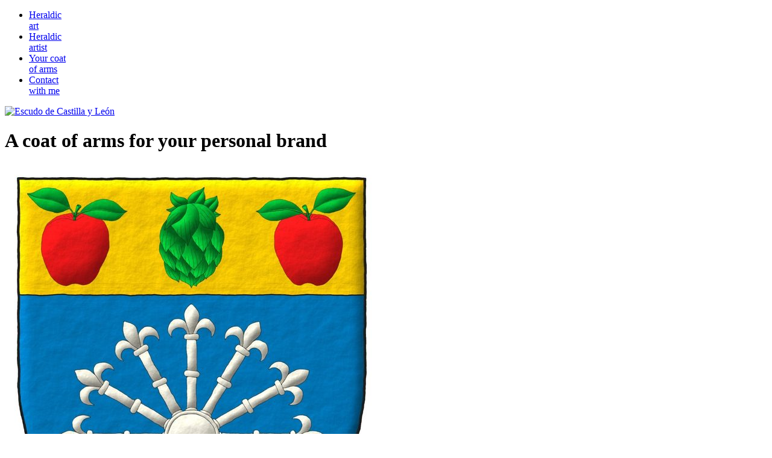

--- FILE ---
content_type: text/html
request_url: https://blason.es/armorial_roll/acoatofarmsforyourpersonalbrand.html
body_size: 16921
content:
<!DOCTYPE
  html
  PUBLIC
  "-//W3C//DTD XHTML 1.0 Strict//EN"
  "http://www.w3.org/TR/xhtml1/DTD/xhtml1-strict.dtd">
<!-- /////////////////////////////////////////////////////////////////////////
// FILE    : acoatofarmsforyourpersonalbrand.html
// AUTHOR  : Dr. Antonio Salmeron.
// PURPOSE : Heraldry, blazons and my heraldic art.
// STYLE   : Clean, readable, human HTML code.
////////////////////////////////////////////////////////////////////////// -->
<html lang="en" xml:lang="en" xmlns="http://www.w3.org/1999/xhtml">
<head>

<meta name="viewport" content="width=device-width, initial-scale=1" />

<meta http-equiv="content-type" content="text/html;charset=ISO-8859-1" />

<meta name="robots"        content="index, follow" />
<meta name="revisit-after" content="7 days" />
<meta name="distribution"  content="global" />
<meta name="author"        content="Dr. Antonio Salmeron" />
<meta name="generator"     content="Human authorship with in-house tools" />



<meta name="description"   content="A coat of arms for your personal brand. Freedom and legitimacy to adopt arms. Creation of your coat of arms. You can have your own coat of arms. Cadenas y Vicent, V. de; 1975. García-Mercadal y García-Loygorri, F.; 2012. Artistic style. Emblemata; 1997. Legal notice and data privacy. Arte heráldico," />
<meta name="keywords"      content="Annulet, Article, Artist, Azure, Bar, Base, Baston, Bend, Bend sinister, Bend-fess, Bendlet, Bevor, Bezant and plate, Bibliography, Billet, Bleu celeste, Bordure, Canton, Carnation, Catalogue, Century XX, Certification, Chapé, Chaussé, Chequey, Chevron, Coat of arms, Collar, Compare, Contre-embrassé, Crest, Criterion, Crown, Decoration, Ermine, Ermined, Ermines, Erminois, Flag, Grant of arms, Party per fess, Party per fess, the base per pale, Pean, Proper, Sealed arms, Structured and parallel blazons, Tassel, Tierce, Wreath, Your arms" />

<meta property="og:image"  content="../escudo_armas/SalesR.21.CoA.FreeHand.jpg" />

<link rel="icon" href="../favicon.ico" />
<link href="../css/common.css" rel="stylesheet" type="text/css" />
<link href="../css/paper.css"  rel="stylesheet" type="text/css" media="print" />

<title>A coat of arms for your personal brand. Freedom and legitimacy to adopt arms. Creation of your coat</title>



<script type="text/javascript" src="../src/common.js"></script>

</head>
<body class="Bdy192">

<div id="MenuWrapAlt"  >
  <div id="Menu">
    <ul>
      <li  >
          <a href="../armorial_roll/actual.html">Heraldic<br />art</a>
      </li>
      <li  >
          <a href="../heraldry/artist.html">Heraldic<br />artist</a>
      </li>
      <li class="Active" >
          <a href="../heraldry/yourarms.html">Your coat<br />of arms</a>
      </li>
      <li  >
          <a href="../heraldry/contact.html">Contact<br />with me</a>
      </li>
    </ul>
  </div>
</div>

<div id="Wrapper">
  <div id="Page">
    <div id="Columns2">

<!-- Heraldry, dexter, chief ======== -->
<div id="Content">

<div class="Post">
<a id="acoatofarmsforyourpersonalbrand"></a>

  <a href="../armorial/unescudodearmasparasumarcapersonal.html">
    <img src="../css/Lengua.Castellana.png"
       class="Icono"
         alt="Escudo de Castilla y León"
       title="En Castellano" />
  </a>
<h1>A coat of arms for your personal brand</h1>
<div class="Entry">

  
  <a href="../escudo_heraldico/_detalle.htm?img=SalesR.21.CoA.FreeHand.jpg&cla=Diestro"><img class="Diestro"
      src="../escudo_armas/SalesR.21.CoA.FreeHand.jpg"
      alt="SalesR 21 CoA FreeHand jpg"
    title="A coat of arms for your personal brand" /></a>
  <p>
    For some years the concept of
    «<span class="Cita">personal brand</span>»
    has been expanded, a concept that, moreover, is powered by the internet.
  </p>
  <p>
    The idea of personal branding is based on creating, developing, conveying,
    and protecting the image and impression you give of yourself to others,
    both in direct and indirect interaction—whether in person or, for instance,
    through social media. Your personal brand supports you as a professional
    when presenting your abilities, as a businessperson in your social
    relationships, and even in your job search.
  </p>
  <p>
    This concept of personal branding tells you that you not only need to
    improve and strengthen yourself as a person or as a professional, but also
    that others should perceive and remember it. In this way, you can stand out
    and achieve greater success in your social, business, and professional
    relationships.
  </p>
  <p>
    Your personal brand is built step by step; in it, the details matter, and
    you should also aim for the impression you make to be
    long-lasting.
  </p>
  <p>
    For this reason, a personal coat of arms can be an ideal complement to your
    personal brand. When used wisely, it is, unlike other elements, enduring over
    time and can enhance and elevate your
    personal relationships.
  </p>
  <p>
    The natural way to integrate your coat of arms into your personal brand is
    not to expect the coat of arms to provide it automatically, but rather to
    develop it through a cycle of positive feedback, in which your good conduct
    and professionalism dignify your arms, and your arms, in turn, reflect and
    communicate that worth continuously.
  </p>
  
<div class="Centro">
  <a href="../escudo_heraldico/_detalle.htm?img=RicaN.37.2Lions.Crest.Motto.FreeHand.jpg&cla=Centro"><img class="Centro"
      src="../escudo_armas/RicaN.37.2Lions.Crest.Motto.FreeHand.jpg"
      alt="A coat of arms with its crest and 2 supporters"
    title="A coat of arms for your personal brand" /></a>
</div>

<img src="../css/Filete.Sinople.png" class="Filete" alt="Separador heráldico" />

</div>
</div>

<div class="Post">
<a id="freedomandlegitimacytoadoptarms"></a>

  <a href="../armorial/libertadylegitimacionparaadoptararmas.html">
    <img src="../css/Lengua.Castellana.png"
       class="Icono"
         alt="Escudo de Castilla y León"
       title="En Castellano" />
  </a>
<h2><a href="../armorial_roll/freedomandlegitimacytoadoptarms.html">Freedom and legitimacy to adopt arms</a></h2>
<div class="Entry">

  <p>
    In Spain we are all legitimated to adopt and have our own coat of arms,
    it is a privilege that we can give ourselves in a pure exercise of freedom,
    is a right that has been passed down to us throughout our history,
    and it is as beautiful and simple as it seems.
  </p>
  
  <a href="../escudo_heraldico/_detalle.htm?img=BradyJohn.25.Motto.FreeHand.jpg&cla=Diestro"><img class="Diestro"
      src="../escudo_armas/BradyJohn.25.Motto.FreeHand.jpg"
      alt="BradyJohn 25 Motto FreeHand jpg"
    title="Freedom and legitimacy to adopt arms" /></a>
  <p>
    Fernando Garcia-Mercadal and García-Loygorri is one of the experts who
    best described this idea when he writes:
    «<span class="Cita">It is the adoption itself...
          the original way of acquiring a personal blazon that
          consists of the intellectual of a new coat of arms
          by whom it intends to make it his own,
          having the capacity and intention to assume it
          and subject it to heraldic laws and customs...</span>» and
    on the basis of it makes us notice that
    «<span class="Cita">it can be maintained that every person...
          has the right, nowadays, to take on new arms,
          with the exception of blazons owned by others or
          the acquisition of one which is contrary to law</span>».
    According to the same author, the proper adoption of a coat of arms has
    3 outstanding features
    [<a href="../armorial_roll/garciamercadalygarcialoygorrif2012.html">García-Mercadal y García-Loygorri, F.; 2012</a>; page 281]:
  </p>
  <ul>
    <li>
      «<span class="Cita">Is an act... that can have legal effects,...
            which implies an intellectual creation,...
            the mental invention of a certain form and
            contents that in Western culture are known as
            coat of arms or blazon</span>»,
    </li>
    <li>
      «<span class="Cita">Has an identifiable purpose, inasmuch as its object is to be
            represented by means of the same and, as the case may be,
            transmit it to its heirs</span>» and
    </li>
    <li>
      «<span class="Cita">is not an act of free will,
            since the suitor must submit his armories to design rules</span>».
    </li>
  </ul>
<img src="../css/Filete.Sinople.png" class="Filete" alt="Separador heráldico" />

</div>
</div>

<div class="Post">
<a id="creationofyourcoatofarms"></a>

  <a href="../armorial/creaciondetuescudo.html">
    <img src="../css/Lengua.Castellana.png"
       class="Icono"
         alt="Escudo de Castilla y León"
       title="En Castellano" />
  </a>
<h2><a href="../armorial_roll/creationofyourcoatofarms.html">Creation of your coat of arms</a></h2>
<div class="Entry">

  <p>
    The creation of your coat of arms admits many possibilities,
    being the basic one the creation of the blazon, that is,
    its heraldic description. From there,
  </p>
  <ul>
    <li>
      you can choose all the ornament of your shield, for example,
      whether or not it has a crest, whether or not it has a mantling,
      that your arms have supporters, or tenants, moreover
    </li>
    <li>
      you can choose your own complements, for example, wish to have
      a flag according to your coat of arms, create your own badge,
      your personal seal, your ex libris, etc.
    </li>
  </ul>
  <p>
    My heraldic art covers all of the above,
    from initial conception to final design,
    both in digital support and through
    a printed heraldic document
    which contains all the pieces created for you in a personalized way
    and even other tangible complements,
    such as, for framing or sealing.
  </p>
  
<div class="Centro">
  <a href="../escudo_heraldico/_detalle.htm?img=DukatMilos.29.Timbre.Lema.TrazoAlzado.jpg&cla=Centro"><img class="Centro"
      src="../escudo_armas/DukatMilos.29.Timbre.Lema.TrazoAlzado.jpg"
      alt="DukatMilos 29 Timbre Lema TrazoAlzado jpg"
    title="Creation of your coat of arms" /></a>
</div>

<img src="../css/Filete.Sinople.png" class="Filete" alt="Separador heráldico" />

</div>
</div>

<div class="Post">
<a id="youcanhaveyourowncoatofarms"></a>

  <a href="../armorial/puedestenertupropioescudodearmas.html">
    <img src="../css/Lengua.Castellana.png"
       class="Icono"
         alt="Escudo de Castilla y León"
       title="En Castellano" />
  </a>
<h2><a href="../armorial_roll/youcanhaveyourowncoatofarms.html">You can have your own coat of arms</a></h2>
<div class="Entry">

  
  <a href="../escudo_heraldico/_detalle.htm?img=KnoxK.21.CoA.FreeHand.jpg&cla=Diestro"><img class="Diestro"
      src="../escudo_armas/KnoxK.21.CoA.FreeHand.jpg"
      alt="KnoxK 21 CoA FreeHand jpg"
    title="You can have your own coat of arms" /></a>
  <p>
    Everyone is able to get their own coat of arms,
    this is so in Spain and many other countries of the world and
    the way to get it is very simple.
  </p>
  <p>
    The most direct way to possess a coat of arms is to create it and
    adopt it as your own.
  </p>
  <p>
    However there are other ways of acquiring it, for example,
    inheritance, concession, acquisitive prescription,
    some already impossible such as capture in combat and other illusories,
    such as to believe that we had bought one in series equal to
    that people with a similar surname, when our coat of arms,
    as it is our own signature,
    is something absolutely personal.
  </p>
  <p>
    In order to create your own coat of arms you can count on my help.
    Your coat of arms has to represent and be a reflection of
    your ideals, goals, motivations or what you want to express,
    but also have to follow the heraldic rules of the coat of arms and
    it must also follow the heraldic rules of blazon and 
    be created with artistry and skill, and that is what I take care of.
  </p>
  <p>
    While creating the coat of arms I follow a
    <a href="../armorial_roll/heraldiccreationmethodology.html">heraldic creation methodology</a> that
    starts from the customs initial wishes and ideas about
    their future coat and follows a process of advancement and
    refining until its definitive creation.
  </p>
  <p>
    A coat of arms is described by its blazon and admits different forms
    of artistic expression.
    Thus, a coat of arms and its blazon are something much richer and freer
    than the logo concept.
    All logos are registred and therefore restricted to severe standards
    in terms of colors, shapes and dimensions,
    which leaves no room for creativity.
  </p>
  <p>
    Nevertheless, when a blazon is said to be
    «<span class="Cita">a Unicorn Argent, salient</span>»,
    each artist can create a different unicorn in
    a more or less stylized jumping attitude and
    where their silver color can be chosen
    from a wide range of light grays and even many types of white.
  </p>
  <p>
    Therefore, your new personal shield created with my help
    can later be interpreted by other artists that provide
    other different and enriching visions,
    and can also be portrayed on different media such as
    paper, wood, metal, etc.
    In turn, if you already have armories of your own,
    I would be delighted to carry out my own interpretation of them.
  </p>
  
<div class="Centro">
  <a href="../escudo_heraldico/_detalle.htm?img=NelsonMatthew.25.Crest.FreeHand.jpg&cla=Centro"><img class="Centro"
      src="../escudo_armas/NelsonMatthew.25.Crest.FreeHand.jpg"
      alt="Coat of arms with its crest"
    title="We can all have our own coat of arms" /></a>
</div>

<img src="../css/Filete.Gules.png" class="Filete" alt="Separador heráldico" />

</div>
</div>

<div class="Post">
<a id="cadenasyvicentvde1975"></a>

  <a href="../armorial/cadenasyvicentvde1975.html">
    <img src="../css/Lengua.Castellana.png"
       class="Icono"
         alt="Escudo de Castilla y León"
       title="En Castellano" />
  </a>

  <a href="../heraldica/bibliografia.html#cadenasyvicentvde1975">
    <img src="../css/Libro.Bibliografia.png"
       class="Icono"
         alt="Libro abierto, hojas de plata, filo de oro, guardas de gules, tapas de sable."
       title="Ver [Cadenas y Vicent, V. de; 1975] en referencias bibliográficas." />
  </a>
<h2><a href="../armorial_roll/cadenasyvicentvde1975.html">Cadenas y Vicent, V. de; 1975</a></h2>
<div class="Entry">

  <p>
    Vicente de Cadenas y Vicent,
    Dean King of Arms,
    «<span class="Cita">Fundamentos de Heráldica (Ciencia del Blasón)</span>»,
    Instituto Salazar Castro
      (C. S. I. C. Higher Center for Scientific Research),
    edited by Ediciones Hidalguía,
    212 pages,
    Madrid, 1975.
  </p>
  
<div class="Centro">
  <a href="../escudo_heraldico/_detalle.htm?img=CadenasVicentV1975.21.FundamentosHeraldica.jpg&cla=Centro"><img class="Centro"
      src="../escudo_armas/CadenasVicentV1975.21.FundamentosHeraldica.jpg"
      alt="Edition of 1994, Dean King of Arms"
    title="Dean King of Arms, Edited in 1994" /></a>
</div>


  <p>
    There is a 2<sup>nd</sup> edition from 1994, consisting of 224 pages and ISBN 84-87204-64-3,
    which is the edition I am able to consult,
    and which is the edition shown in the previous photograph.
    In this 2<sup>nd</sup> edition, the author explains that, when faced with the alternatives
    of expanding the work with new knowledge or leaving it as it was originally conceived,
    he chose the latter option,
    limiting himself to expanding and updating only the bibliography,
    as he was at that time engaged in the preparation of a new book.
  </p>

  
<hr />
<p class="Lista">Bibliographical reference of <a href="../heraldry/centuryxx.html">century XX</a>.</p>
  <p class="Lista">Classification: 
    <a href="../heraldry/debibliotheca.html">De bibliotheca</a> and <a href="../heraldry/inblackandwhite.html">In black and white</a>.
  </p>


<p class="Lista">Author: <a href="../armorial_roll/bibliographicreferencesbyauthors.html#Cadenas y Vicent, Vicente de">Cadenas y Vicent, Vicente de</a>.</p>

<p>The following articles cite this bibliographic reference:</p>
<ul>
         <li><a href="../armorial_roll/anpcshieldwithcrestandmotto.html">ANPC, shield with crest and motto</a></li>
         <li><a href="../armorial_roll/fernandomaranbiethearmorialregister.html">Fernando Marán Bié, The Armorial Register</a></li>
         <li><a href="../armorial_roll/governanceheraldry.html">Governance heraldry</a></li>
         <li><a href="../armorial_roll/holytrinity.html">Holy Trinity</a></li>
         <li><a href="../armorial_roll/militaryheraldry.html">Military heraldry</a></li>
         <li><a href="../armorial_roll/personalheraldry.html">Personal Heraldry</a></li>
         <li><a href="../armorial_roll/pileissuantfromthebaseinthedictionaryofthespanishlanguage.html">Pile issuant from the base in the Dictionary of the Spanish Language</a></li>
         <li><a href="../armorial_roll/religiousheraldry.html">Religious heraldry</a></li>
         <li><a href="../armorial_roll/socioeconomicheraldry.html">Socioeconomic heraldry</a></li>
         <li><a href="../heraldry/supporter.html">Supporter</a></li>
</ul>

<p>External link:</p>
<ul>
<li><a href="https://books.google.es/books?id=ppyYUgdJ43EC">Google Books</a>.</li>
</ul>
  <p class="JustificaIzquierda">Internal resources: 
    CadenasVicentV1975.FundamentosHeraldica.txt and Physical book on paper.
  </p>

<img src="../css/Filete.Gules.png" class="Filete" alt="Separador heráldico" />

</div>
</div>

<div class="Post">
<a id="garciamercadalygarcialoygorrif2012"></a>

  <a href="../armorial/garciamercadalygarcialoygorrif2012.html">
    <img src="../css/Lengua.Castellana.png"
       class="Icono"
         alt="Escudo de Castilla y León"
       title="En Castellano" />
  </a>

  <a href="../heraldica/bibliografia.html#garciamercadalygarcialoygorrif2012">
    <img src="../css/Libro.Bibliografia.png"
       class="Icono"
         alt="Libro abierto, hojas de plata, filo de oro, guardas de gules, tapas de sable."
       title="Ver [García-Mercadal y García-Loygorri, F.; 2012] en referencias bibliográficas." />
  </a>
<h2><a href="../armorial_roll/garciamercadalygarcialoygorrif2012.html">García-Mercadal y García-Loygorri, F.; 2012</a></h2>
<div class="Entry">

  <p>
    Fernando García-Mercadal y García-Loygorri,
    «<span class="Cita">La Regulación Jurídica de las Armerías:
          Apuntes de Derecho Heráldico Español</span>»,
    [<a href="../armorial_roll/emblemata2012.html">Emblemata; 2012</a>; pages 259-297],
    Volume 18<sup>th</sup>, 
    Aragonesa de Emblemática Magazine,
    ERAE, 
    Fernando El Católico Institution,
    ISSN 1137-1056,
    Zaragoza, 2012. 
  </p>

  
<hr />
<p class="Lista">Bibliographical reference of <a href="../heraldry/centuryxxi.html">century XXI</a>.</p>
  <p class="Lista">Classification: 
    <a href="../heraldry/article.html">Article</a>.
  </p>


<p class="Lista">The author is <a href="../armorial_roll/bibliographicreferencesbyauthors.html#García-Mercadal y García-Loygorri, Fernando">García-Mercadal y García-Loygorri, Fernando</a>.</p>

<p>The following article cites this bibliographic reference:</p>
<ul>
         <li><a href="../armorial_roll/freedomandlegitimacytoadoptarms.html">Freedom and legitimacy to adopt arms</a></li>
</ul>

<p>External link:</p>
<ul>
<li><a href="http://ifc.dpz.es/recursos/publicaciones/32/69/11garciamercadal.pdf">Paper at Emblemata</a>.</li>
</ul>
  <p class="JustificaIzquierda">Internal resources: 
    GarciaMercadalF2012.Regulacion.pdf.
  </p>


<img src="../css/Filete.Gules.png" class="Filete" alt="Separador heráldico" />

</div>
</div>

<div class="Post">
<a id="artisticstyle"></a>

  <a href="../armorial/estiloartistico.html">
    <img src="../css/Lengua.Castellana.png"
       class="Icono"
         alt="Escudo de Castilla y León"
       title="En Castellano" />
  </a>
<h2><a href="../armorial_roll/artisticstyle.html">Artistic style</a></h2>
<div class="Entry">

  
  <a href="../escudo_heraldico/_detalle.htm?img=Artista03.21.LobosSable.jpg&cla=Estrecho"><img class="Estrecho"
      src="../escudo_armas/Artista03.21.LobosSable.jpg"
      alt="Artista03 21 LobosSable jpg"
    title="Artistic style" /></a>
  
  <p>
    I would describe my heraldic artistry with three terms: 
    clarity, symbolism, and methodology.
  </p>
  <ul>
    <li>
      It is <b>clear</b> because my work aims to create pieces that transmit energy
      and vital force to the owner and their relatives.
      I believe that a coat of arms should be a source of light and joy and
      an expression of freedom.
      That's why, in my heraldic creative process, 
      I prefer drawing inspiration from the early stages of heraldic history 
      to bring that freshness into the present.
    </li>
    <li>
      It is <b>symbolic</b> because coats of arms must represent
      their bearer, his/her ideals, goals, motivations, history, and
      anything he/she might want to display.
      Thus, the creation of a coat of arms should encompass 
      all the meanings and symbols brought forth by the future owner, 
      in accordance with heraldic rules and artistic contributions.
    </li>
    <li>
      It is <b>methodical</b> because heraldic art is founded on a science,
      the so-called «<span class="Cita">science of heraldry</span>».
      This systematic knowledge has its principles, its composition rules, and 
      its own formal language, 
      all of which are the true foundations of my artistic methodology.
      The method should not be seen as a deterrent to creativity,
      but rather as a solid support and a guarantee of professional work.
    </li>
  </ul>
  <p>
    This brief description of my artistic style is elaborated on in
    the following series of articles, where I provide a broader insight into
    my methodology, my artistic techniques, and
    my journey both artistically and personally.
  </p>

  <ul>
    
  </ul>
<img src="../css/Filete.Gules.png" class="Filete" alt="Separador heráldico" />

</div>
</div>

<div class="Post">
<a id="emblemata1997"></a>

  <a href="../armorial/emblemata1997.html">
    <img src="../css/Lengua.Castellana.png"
       class="Icono"
         alt="Escudo de Castilla y León"
       title="En Castellano" />
  </a>

  <a href="../heraldica/bibliografia.html#emblemata1997">
    <img src="../css/Libro.Bibliografia.png"
       class="Icono"
         alt="Libro abierto, hojas de plata, filo de oro, guardas de gules, tapas de sable."
       title="Ver [Emblemata; 1997] en referencias bibliográficas." />
  </a>
<h2><a href="../armorial_roll/emblemata1997.html">Emblemata; 1997</a></h2>
<div class="Entry">

  <p>
    Baron of Valdeolivos Emblematic Chair,
    of the Fernando el Catolico Institution,
    of the Centre of Scientific Research (C. S. I. C.) and
    of the Government of Zaragoza,
    «<span class="Cita">Emblemata</span>»,
    Volume 3<sup>rd</sup>,
    Emblemata Aragonese Magazine about Emblems (E. R. A. E.),
    480 pages,
    116 pictures,
      2 maps,
    ISSN 1137-1056,
    Legal deposit Z.3.937 1996,
    printed by the Cooperativa de Artes Gráficas Librería General,
    Zaragoza, 1997. 
  </p>

   
<hr />
<p class="Lista">Bibliographical reference of <a href="../heraldry/centuryxx.html">century XX</a>.</p>
  <p class="Lista">Classification: 
    <a href="../heraldry/magazine.html">Magazine</a> and <a href="../heraldry/castilianlanguage.html">Castilian language</a>.
  </p>


<p class="Lista">The author is <a href="../armorial_roll/bibliographicreferencesbyauthors.html#Cátedra de Emblemática Barón de Valdeolivos">Cátedra de Emblemática Barón de Valdeolivos</a>.</p>

<p>External link:</p>
<ul>
<li><a href="http://ifc.dpz.es/publicaciones/ver/id/1979">Abstract in the Fernando el Catolico Institution</a>.</li>
</ul>


<img src="../css/Filete.Gules.png" class="Filete" alt="Separador heráldico" />
<p class="Medieval">Continue with: <a href="../armorial_roll/legalnoticeanddataprivacy.html">Legal notice and data privacy</a>.</p>
</div>
</div>


</div>
<!-- Heraldry, dexter, base ======== -->

<!-- Heraldry, sinister, chief ==== -->
<div id="SideBar">
  <ul>
    <li>
      <h3>Language</h3>
      <ul>
        <li>
          <a href="../armorial_roll/actual.html">English</a>
        </li>
        <li>
          <a href="../armorial/actual.html"     >Castellano</a>
        </li>
      </ul>
    </li>

    <li>
      <h3>Categories of heraldry</h3>
      <ul>
        
         <li><a href="../heraldry/personal.html">Personal heraldry</a></li>
         <li><a href="../heraldry/civic.html">Governance heraldry</a></li>
         <li><a href="../heraldry/military.html">Military heraldry</a></li>
         <li><a href="../heraldry/religious.html">Religious heraldry</a></li>
         <li><a href="../heraldry/socioeconomic.html">Socioeconomic heraldry</a></li>
         <li><a href="../heraldry/imaginary.html">Imaginary heraldry</a></li>
      </ul>
    </li>

    <li>
      <h3>Divisions of the field</h3>
      <ul>
        
         <li><a href="../heraldry/withoutdivisions.html">Without divisions</a></li>
         <li><a href="../heraldry/partyperpale.html">Party per pale</a></li>
         <li><a href="../heraldry/partyperfess.html">Party per fess</a></li>
         <li><a href="../heraldry/partyperbend.html">Party per bend</a></li>
         <li><a href="../heraldry/partyperbendsinister.html">Party per bend sinister</a></li>
         <li><a href="../heraldry/tierce.html">Tierce</a></li>
         <li><a href="../heraldry/tiercesinister.html">Tierce sinister</a></li>
         <li><a href="../heraldry/tiercedperpale.html">Tierced per pale</a></li>
         <li><a href="../heraldry/tiercedperfess.html">Tierced per fess</a></li>
         <li><a href="../heraldry/tiercedperbend.html">Tierced per bend</a></li>
         <li><a href="../heraldry/tiercedpallwiseinverted.html">Tierced pallwise inverted</a></li>
         <li><a href="../heraldry/quarterly.html">Quarterly</a></li>
         <li><a href="../heraldry/quarterlypersaltire.html">Quarterly per saltire</a></li>
         <li><a href="../heraldry/gyronny.html">Gyronny</a></li>
         <li><a href="../heraldry/partyperfessthechiefperpale.html">Party per fess, the chief per pale</a></li>
         <li><a href="../heraldry/partyperpalethesinisterperfess.html">Party per pale, the sinister per fess</a></li>
         <li><a href="../heraldry/partyperfessthebaseperpale.html">Party per fess, the base per pale</a></li>
         <li><a href="../heraldry/partyperpalethedexterperfess.html">Party per pale, the dexter per fess</a></li>
         <li><a href="../heraldry/chape.html">Chapé</a></li>
         <li><a href="../heraldry/chausse.html">Chaussé</a></li>
         <li><a href="../heraldry/embrasse.html">Embrassé</a></li>
         <li><a href="../heraldry/contreembrasse.html">Contre-embrassé</a></li>
         <li><a href="../heraldry/partyperchevron.html">Party per chevron</a></li>
         <li><a href="../heraldry/ente.html">Enté</a></li>
         <li><a href="../heraldry/enteenpoint.html">Enté en point</a></li>
         <li><a href="../heraldry/flanched.html">Flanched</a></li>
      </ul>
    </li>



    <!-- Tinctures ·································· -->

    <li>
      <h3>Metals</h3>
      <ul>
        
         <li><a href="../heraldry/or.html">Or</a></li>
         <li><a href="../heraldry/argent.html">Argent</a></li>
      </ul>
    </li>

    <li>
      <h3>Colours</h3>
      <ul>
        
         <li><a href="../heraldry/gules.html">Gules</a></li>
         <li><a href="../heraldry/azure.html">Azure</a></li>
         <li><a href="../heraldry/vert.html">Vert</a></li>
         <li><a href="../heraldry/sable.html">Sable</a></li>
         <li><a href="../heraldry/purpure.html">Purpure</a></li>
      </ul>
    </li>

    <li>
      <h3>Furs</h3>
      <ul>
        
         <li><a href="../heraldry/fur.html">Fur</a></li>
         <li><a href="../heraldry/ermine.html">Ermine</a></li>
         <li><a href="../heraldry/erminois.html">Erminois</a></li>
         <li><a href="../heraldry/ermined.html">Ermined</a></li>
         <li><a href="../heraldry/ermines.html">Ermines</a></li>
         <li><a href="../heraldry/pean.html">Pean</a></li>
         <li><a href="../heraldry/vair.html">Vair</a></li>
         <li><a href="../heraldry/vairancient.html">Vair ancient</a></li>
         <li><a href="../heraldry/vairy.html">Vairy</a></li>
         <li><a href="../heraldry/papelonny.html">Papelonny</a></li>
      </ul>
    </li>

    <li>
      <h3>Other tinctures</h3>
      <ul>
        
         <li><a href="../heraldry/carnation.html">Carnation</a></li>
         <li><a href="../heraldry/bleuceleste.html">Bleu celeste</a></li>
         <li><a href="../heraldry/tenne.html">Tenné</a></li>
         <li><a href="../heraldry/murrey.html">Murrey</a></li>
         <li><a href="../heraldry/orange.html">Orange</a></li>
         <li><a href="../heraldry/sanguine.html">Sanguine</a></li>
         <li><a href="../heraldry/proper.html">Proper</a></li>
      </ul>
    </li>




    <!-- Ordinaries, subordinaries ···················· -->

    <li>
      <h3>Ordinaries and sub-ordinaries</h3>
      <ul>
        
         <li><a href="../heraldry/bend.html">Bend</a></li>
         <li><a href="../heraldry/bendsinister.html">Bend sinister</a></li>
         <li><a href="../heraldry/bordure.html">Bordure</a></li>
         <li><a href="../heraldry/chevron.html">Chevron</a></li>
         <li><a href="../heraldry/base.html">Base</a></li>
         <li><a href="../heraldry/canton.html">Canton</a></li>
         <li><a href="../heraldry/cross.html">Cross</a></li>
         <li><a href="../heraldry/inescutcheon.html">Inescutcheon</a></li>
         <li><a href="../heraldry/fess.html">Fess</a></li>
         <li><a href="../heraldry/chief.html">Chief</a></li>
         <li><a href="../heraldry/label.html">Label</a></li>
         <li><a href="../heraldry/labelofthreepoints.html">Label of three points</a></li>
         <li><a href="../heraldry/orle.html">Orle</a></li>
         <li><a href="../heraldry/pale.html">Pale</a></li>
         <li><a href="../heraldry/pall.html">Pall</a></li>
         <li><a href="../heraldry/pile.html">Pile</a></li>
         <li><a href="../heraldry/pileissuantfrombase.html">Pile issuant from base</a></li>
         <li><a href="../heraldry/baselower13.html">Base (lower 1/3)</a></li>
         <li><a href="../heraldry/saltire.html">Saltire</a></li>
      </ul>
    </li>

    <li>
      <h3>Diminutives of the ordinaries</h3>
      <ul>
        
         <li><a href="../heraldry/baston.html">Baston</a></li>
         <li><a href="../heraldry/bar.html">Bar</a></li>
         <li><a href="../heraldry/bendlet.html">Bendlet</a></li>
         <li><a href="../heraldry/diminishedcross.html">Diminished cross</a></li>
         <li><a href="../heraldry/diminishedbordure.html">Diminished bordure</a></li>
         <li><a href="../heraldry/filletsaltire.html">Fillet saltire</a></li>
         <li><a href="../heraldry/gemel.html">Gemel</a></li>
         <li><a href="../heraldry/chevronel.html">Chevronel</a></li>
         <li><a href="../heraldry/tressure.html">Tressure</a></li>
         <li><a href="../heraldry/doubletressure.html">Double tressure</a></li>
         <li><a href="../heraldry/pallet.html">Pallet</a></li>
      </ul>
    </li>

    <li>
      <h3>Geometric charges</h3>
      <ul>
        
         <li><a href="../heraldry/chequey.html">Chequey</a></li>
         <li><a href="../heraldry/annulet.html">Annulet</a></li>
         <li><a href="../heraldry/bezantandplate.html">Bezant and plate</a></li>
         <li><a href="../heraldry/billet.html">Billet</a></li>
         <li><a href="../heraldry/chequyofninesquares.html">Chequy of nine squares</a></li>
         <li><a href="../heraldry/fusil.html">Fusil</a></li>
         <li><a href="../heraldry/lozenge.html">Lozenge</a></li>
         <li><a href="../heraldry/hurttorteaupelletpommeandgolpe.html">Hurt, torteau, pellet, pomme and golpe</a></li>
         <li><a href="../heraldry/triangle.html">Triangle</a></li>
      </ul>
    </li>

    <li>
      <h3>Composite ordinaries</h3>
      <ul>
        
         <li><a href="../heraldry/bendfess.html">Bend-fess</a></li>
         <li><a href="../heraldry/doublecrossthroughout.html">Double cross throughout</a></li>
         <li><a href="../heraldry/fessdemibend.html">Fess-demi-bend</a></li>
         <li><a href="../heraldry/fessdemipale.html">Fess-demi-pale</a></li>
         <li><a href="../heraldry/paledemifess.html">Pale-demi-fess</a></li>
         <li><a href="../heraldry/demibendfess.html">Demi-bend-fess</a></li>
         <li><a href="../heraldry/demifesspale.html">Demi-fess-pale</a></li>
         <li><a href="../heraldry/demipalefess.html">Demi-pale-fess</a></li>
      </ul>
    </li>

    <!-- Charges ····································· -->

    <!-- Charges from Nature ··············· -->

    <li>
      <h3>Inanimate charges from Nature</h3>
      <p>
        <a href="../heraldry/atom.html">Atom</a>, <a href="../heraldry/crescent.html">Crescent</a>, <a href="../heraldry/diamond.html">Diamond</a>, <a href="../heraldry/emerald.html">Emerald</a>, <a href="../heraldry/estoile.html">Estoile</a>, <a href="../heraldry/increscent.html">Increscent</a>, <a href="../heraldry/lightningflash.html">Lightning flash</a>, <a href="../heraldry/moon.html">Moon</a>, <a href="../heraldry/mount.html">Mount</a>, <a href="../heraldry/mullet.html">Mullet</a>, <a href="../heraldry/mulletoffourpoints.html">Mullet of four points</a>, <a href="../heraldry/orbital.html">Orbital</a>, <a href="../heraldry/ploughofursamajor.html">Plough of Ursa Major</a>, <a href="../heraldry/rainbow.html">Rainbow</a>, <a href="../heraldry/rayofthesun.html">Ray of the sun</a>, <a href="../heraldry/river.html">River</a>, <a href="../heraldry/sea.html">Sea</a>, <a href="../heraldry/snowflake.html">Snowflake</a>, <a href="../heraldry/sun.html">Sun</a>, <a href="../heraldry/suninsplendour.html">Sun in splendour</a>, <a href="../heraldry/sunofmay.html">Sun of May</a>, <a href="../heraldry/trimount.html">Trimount</a>, <a href="../heraldry/water.html">Water</a> and <a href="../heraldry/wave.html">Wave</a>.
      </p>
    </li>

    <li>
      <h3>Vegetal charges from Nature</h3>
      <p>
        <a href="../heraldry/acorn.html">Acorn</a>, <a href="../heraldry/apple.html">Apple</a>, <a href="../heraldry/appletree.html">Apple tree</a>, <a href="../heraldry/ash.html">Ash</a>, <a href="../heraldry/bluebonnet.html">Bluebonnet</a>, <a href="../heraldry/camellia.html">Camellia</a>, <a href="../heraldry/chrysanthemum.html">Chrysanthemum</a>, <a href="../heraldry/cinquefoil.html">Cinquefoil</a>, <a href="../heraldry/cornflower.html">Cornflower</a>, <a href="../heraldry/dogwoodflower.html">Dogwood flower</a>, <a href="../heraldry/doublerose.html">Double rose</a>, <a href="../heraldry/eguzkilore.html">Eguzki-lore</a>, <a href="../heraldry/elm.html">Elm</a>, <a href="../heraldry/fleurdelis.html">Fleur de lis</a>, <a href="../heraldry/flower.html">Flower</a>, <a href="../heraldry/gourd.html">Gourd</a>, <a href="../heraldry/holmoak.html">Holm oak</a>, <a href="../heraldry/hopcone.html">Hop cone</a>, <a href="../heraldry/indianpaintbrush.html">Indian paintbrush</a>, <a href="../heraldry/kapoktree.html">Kapok tree</a>, <a href="../heraldry/laurel.html">Laurel</a>, <a href="../heraldry/lily.html">Lily</a>, <a href="../heraldry/linden.html">Linden</a>, <a href="../heraldry/lotusflower.html">Lotus flower</a>, <a href="../heraldry/madonnalily.html">Madonna lily</a>, <a href="../heraldry/mexicancedartree.html">Mexican cedar tree</a>, <a href="../heraldry/oak.html">Oak</a>, <a href="../heraldry/olivetree.html">Olive tree</a>, <a href="../heraldry/palmtree.html">Palm tree</a>, <a href="../heraldry/plantainplant.html">Plantain plant</a>, <a href="../heraldry/pomegranate.html">Pomegranate</a>, <a href="../heraldry/poplarleaf.html">Poplar leaf</a>, <a href="../heraldry/rose.html">Rose</a>, <a href="../heraldry/shamrock.html">Shamrock</a>, <a href="../heraldry/sunflower.html">Sunflower</a>, <a href="../heraldry/thistle.html">Thistle</a>, <a href="../heraldry/tree.html">Tree</a>, <a href="../heraldry/tulip.html">Tulip</a>, <a href="../heraldry/vine.html">Vine</a> and <a href="../heraldry/wheat.html">Wheat</a>.
      </p>
    </li>

    <li>
      <h3>Animal charges from Nature</h3>
      <p>
        <a href="../heraldry/badger.html">Badger</a>, <a href="../heraldry/baldeagle.html">Bald eagle</a>, <a href="../heraldry/barbel.html">Barbel</a>, <a href="../heraldry/barnowl.html">Barn owl</a>, <a href="../heraldry/bear.html">Bear</a>, <a href="../heraldry/beaver.html">Beaver</a>, <a href="../heraldry/bee.html">Bee</a>, <a href="../heraldry/beetle.html">Beetle</a>, <a href="../heraldry/bighornsheep.html">Bighorn sheep</a>, <a href="../heraldry/binson.html">Binson</a>, <a href="../heraldry/blackbird.html">Blackbird</a>, <a href="../heraldry/boar.html">Boar</a>, <a href="../heraldry/brachhound.html">Brach hound</a>, <a href="../heraldry/bull.html">Bull</a>, <a href="../heraldry/doe.html">Doe</a>, <a href="../heraldry/dog.html">Dog</a>, <a href="../heraldry/dolphin.html">Dolphin</a>, <a href="../heraldry/dove.html">Dove</a>, <a href="../heraldry/eagle.html">Eagle</a>, <a href="../heraldry/elephant.html">Elephant</a>, <a href="../heraldry/falcon.html">Falcon</a>, <a href="../heraldry/femalefigure.html">Female figure</a>, <a href="../heraldry/fish.html">Fish</a>, <a href="../heraldry/flame.html">Flame</a>, <a href="../heraldry/fly.html">Fly</a>, <a href="../heraldry/fox.html">Fox</a>, <a href="../heraldry/frog.html">Frog</a>, <a href="../heraldry/goat.html">Goat</a>, <a href="../heraldry/goldfinch.html">Goldfinch</a>, <a href="../heraldry/goose.html">Goose</a>, <a href="../heraldry/heron.html">Heron</a>, <a href="../heraldry/horse.html">Horse</a>, <a href="../heraldry/hummingbird.html">Hummingbird</a>, <a href="../heraldry/jaguar.html">Jaguar</a>, <a href="../heraldry/lark.html">Lark</a>, <a href="../heraldry/leopard.html">Leopard</a>, <a href="../heraldry/lion.html">Lion</a>, <a href="../heraldry/lionpassant.html">Lion passant</a>, <a href="../heraldry/lionrampantguardant.html">Lion rampant guardant</a>, <a href="../heraldry/lioness.html">Lioness</a>, <a href="../heraldry/lynx.html">Lynx</a>, <a href="../heraldry/malefigure.html">Male figure</a>, <a href="../heraldry/martlet.html">Martlet</a>, <a href="../heraldry/merinoram.html">Merino ram</a>, <a href="../heraldry/owl.html">Owl</a>, <a href="../heraldry/panther.html">Panther</a>, <a href="../heraldry/parrot.html">Parrot</a>, <a href="../heraldry/peacock.html">Peacock</a>, <a href="../heraldry/pelican.html">Pelican</a>, <a href="../heraldry/pelicaninherpiety.html">Pelican in her piety</a>, <a href="../heraldry/pronghorn.html">Pronghorn</a>, <a href="../heraldry/puffin.html">Puffin</a>, <a href="../heraldry/quetzal.html">Quetzal</a>, <a href="../heraldry/raven.html">Raven</a>, <a href="../heraldry/roedeer.html">Roe deer</a>, <a href="../heraldry/rooster.html">Rooster</a>, <a href="../heraldry/savage.html">Savage</a>, <a href="../heraldry/seagull.html">Seagull</a>, <a href="../heraldry/serpent.html">Serpent</a>, <a href="../heraldry/shewolf.html">She-wolf</a>, <a href="../heraldry/stag.html">Stag</a>, <a href="../heraldry/starling.html">Starling</a>, <a href="../heraldry/talbot.html">Talbot</a>, <a href="../heraldry/turtle.html">Turtle</a>, <a href="../heraldry/tyger.html">Tyger</a>, <a href="../heraldry/vulture.html">Vulture</a>, <a href="../heraldry/warrenhound.html">Warren hound</a> and <a href="../heraldry/wolf.html">Wolf</a>.
      </p>
    </li>

    <li>
      <h3>Parts of natural charges</h3>
      <p>
        <a href="../heraldry/arm.html">Arm</a>, <a href="../heraldry/beak.html">Beak</a>, <a href="../heraldry/branch.html">Branch</a>, <a href="../heraldry/caboshed.html">Caboshed</a>, <a href="../heraldry/chest.html">Chest</a>, <a href="../heraldry/claw.html">Claw</a>, <a href="../heraldry/covert.html">Covert</a>, <a href="../heraldry/dorsalfin.html">Dorsal fin</a>, <a href="../heraldry/eagleclaw.html">Eagle claw</a>, <a href="../heraldry/earofwheat.html">Ear of wheat</a>, <a href="../heraldry/erminespot.html">Ermine spot</a>, <a href="../heraldry/escallop.html">Escallop</a>, <a href="../heraldry/feather.html">Feather</a>, <a href="../heraldry/footpalmiped.html">Foot (palmiped)</a>, <a href="../heraldry/foreleg.html">Foreleg</a>, <a href="../heraldry/forepaw.html">Forepaw</a>, <a href="../heraldry/hand.html">Hand</a>, <a href="../heraldry/head.html">Head</a>, <a href="../heraldry/heart.html">Heart</a>, <a href="../heraldry/hoof.html">Hoof</a>, <a href="../heraldry/leaf.html">Leaf</a>, <a href="../heraldry/neck.html">Neck</a>, <a href="../heraldry/ostrichfeather.html">Ostrich feather</a>, <a href="../heraldry/palmfrond.html">Palm frond</a>, <a href="../heraldry/paw.html">Paw</a>, <a href="../heraldry/roedeersattires.html">Roe deers' attires</a>, <a href="../heraldry/shoulder.html">Shoulder</a>, <a href="../heraldry/sprig.html">Sprig</a>, <a href="../heraldry/stagsattires.html">Stags' attires</a>, <a href="../heraldry/stem.html">Stem</a>, <a href="../heraldry/swallowtail.html">Swallow-tail</a>, <a href="../heraldry/tail.html">Tail</a>, <a href="../heraldry/tailaddorsed.html">Tail addorsed</a>, <a href="../heraldry/tailfin.html">Tail fin</a>, <a href="../heraldry/talon.html">Talon</a>, <a href="../heraldry/tibia.html">Tibia</a>, <a href="../heraldry/tooth.html">Tooth</a>, <a href="../heraldry/trunk.html">Trunk</a>, <a href="../heraldry/trunkelephant.html">Trunk (elephant)</a>, <a href="../heraldry/twohandsclasped.html">Two hands clasped</a>, <a href="../heraldry/twowingsinvol.html">Two wings in vol</a>, <a href="../heraldry/udder.html">Udder</a>, <a href="../heraldry/wing.html">Wing</a> and <a href="../heraldry/wrist.html">Wrist</a>.
      </p>
    </li>

    <!-- Rest of the charges ················ -->

    <li>
      <h3>Artificial charges</h3>
      <p>
        <a href="../heraldry/aceofspades.html">Ace of spades</a>, <a href="../heraldry/anchor.html">Anchor</a>, <a href="../heraldry/anvil.html">Anvil</a>, <a href="../heraldry/arch.html">Arch</a>, <a href="../heraldry/armvambraced.html">Arm vambraced</a>, <a href="../heraldry/armillarysphere.html">Armillary sphere</a>, <a href="../heraldry/arrow.html">Arrow</a>, <a href="../heraldry/axe.html">Axe</a>, <a href="../heraldry/bell.html">Bell</a>, <a href="../heraldry/belltower.html">Bell tower</a>, <a href="../heraldry/beret.html">Beret</a>, <a href="../heraldry/bonfire.html">Bonfire</a>, <a href="../heraldry/book.html">Book</a>, <a href="../heraldry/bookmark.html">Bookmark</a>, <a href="../heraldry/bow.html">Bow</a>, <a href="../heraldry/brandingiron.html">Branding iron</a>, <a href="../heraldry/bridge.html">Bridge</a>, <a href="../heraldry/broken.html">Broken</a>, <a href="../heraldry/buckle.html">Buckle</a>, <a href="../heraldry/cannon.html">Cannon</a>, <a href="../heraldry/cannondismounted.html">Cannon dismounted</a>, <a href="../heraldry/cannonport.html">Cannon port</a>, <a href="../heraldry/canopyroof.html">Canopy roof</a>, <a href="../heraldry/carbuncle.html">Carbuncle</a>, <a href="../heraldry/castle.html">Castle</a>, <a href="../heraldry/celtictrinityknot.html">Celtic Trinity knot</a>, <a href="../heraldry/chain.html">Chain</a>, <a href="../heraldry/chessrooks.html">Chess rooks</a>, <a href="../heraldry/church.html">Church</a>, <a href="../heraldry/clarion.html">Clarion</a>, <a href="../heraldry/claypot.html">Clay pot</a>, <a href="../heraldry/closedbook.html">Closed book</a>, <a href="../heraldry/club.html">Club</a>, <a href="../heraldry/column.html">Column</a>, <a href="../heraldry/comb.html">Comb</a>, <a href="../heraldry/compassrose.html">Compass rose</a>, <a href="../heraldry/conductorsbaton.html">Conductor's baton</a>, <a href="../heraldry/cord.html">Cord</a>, <a href="../heraldry/coveredcup.html">Covered cup</a>, <a href="../heraldry/crozier.html">Crozier</a>, <a href="../heraldry/crucible.html">Crucible</a>, <a href="../heraldry/cuffed.html">Cuffed</a>, <a href="../heraldry/cup.html">Cup</a>, <a href="../heraldry/cyclamor.html">Cyclamor</a>, <a href="../heraldry/dagger.html">Dagger</a>, <a href="../heraldry/displayedscroll.html">Displayed scroll</a>, <a href="../heraldry/doublevajra.html">Double vajra</a>, <a href="../heraldry/drum.html">Drum</a>, <a href="../heraldry/ecclesiasticalcap.html">Ecclesiastical cap</a>, <a href="../heraldry/fanon.html">Fanon</a>, <a href="../heraldry/federschwert.html">Federschwert</a>, <a href="../heraldry/fleam.html">Fleam</a>, <a href="../heraldry/fourcrescentsjoinedmillsailwise.html">Four crescents joined millsailwise</a>, <a href="../heraldry/galiciangranary.html">Galician granary</a>, <a href="../heraldry/garb.html">Garb</a>, <a href="../heraldry/gauntlet.html">Gauntlet</a>, <a href="../heraldry/geometricsolid.html">Geometric solid</a>, <a href="../heraldry/grenade.html">Grenade</a>, <a href="../heraldry/halberd.html">Halberd</a>, <a href="../heraldry/hammer.html">Hammer</a>, <a href="../heraldry/harp.html">Harp</a>, <a href="../heraldry/host.html">Host</a>, <a href="../heraldry/hourglass.html">Hourglass</a>, <a href="../heraldry/key.html">Key</a>, <a href="../heraldry/keyward.html">Key ward</a>, <a href="../heraldry/knight.html">Knight</a>, <a href="../heraldry/knot.html">Knot</a>, <a href="../heraldry/lantern.html">Lantern</a>, <a href="../heraldry/letter.html">Letter</a>, <a href="../heraldry/line.html">Line</a>, <a href="../heraldry/loincloth.html">Loincloth</a>, <a href="../heraldry/maunch.html">Maunch</a>, <a href="../heraldry/menorah.html">Menorah</a>, <a href="../heraldry/millrind.html">Millrind</a>, <a href="../heraldry/millstone.html">Millstone</a>, <a href="../heraldry/millwheel.html">Millwheel</a>, <a href="../heraldry/monstrance.html">Monstrance</a>, <a href="../heraldry/mortar.html">Mortar</a>, <a href="../heraldry/mulletofsixpointspierced.html">Mullet of six points pierced</a>, <a href="../heraldry/nail.html">Nail</a>, <a href="../heraldry/nonclassicartifact.html">Non-classic artifact</a>, <a href="../heraldry/normanship.html">Norman ship</a>, <a href="../heraldry/number.html">Number</a>, <a href="../heraldry/oar.html">Oar</a>, <a href="../heraldry/oillamp.html">Oil lamp</a>, <a href="../heraldry/openbook.html">Open book</a>, <a href="../heraldry/page.html">Page</a>, <a href="../heraldry/pairofpliers.html">Pair of pliers</a>, <a href="../heraldry/pairofscales.html">Pair of scales</a>, <a href="../heraldry/parchmentscroll.html">Parchment</a>, <a href="../heraldry/pestle.html">Pestle</a>, <a href="../heraldry/piano.html">Piano</a>, <a href="../heraldry/pilgrimsstaff.html">Pilgrim's staff</a>, <a href="../heraldry/ploughshare.html">Plough share</a>, <a href="../heraldry/polishwingedhussar.html">Polish winged hussar</a>, <a href="../heraldry/port.html">Port</a>, <a href="../heraldry/portcullis.html">Portcullis</a>, <a href="../heraldry/potent.html">Potent</a>, <a href="../heraldry/quill.html">Quill</a>, <a href="../heraldry/ribbon.html">Ribbon</a>, <a href="../heraldry/rosetteofacanthusleaves.html">Rosette of acanthus leaves</a>, <a href="../heraldry/sabre.html">Sabre</a>, <a href="../heraldry/sackbut.html">Sackbut</a>, <a href="../heraldry/sail.html">Sail</a>, <a href="../heraldry/scroll.html">Scroll</a>, <a href="../heraldry/scythe.html">Scythe</a>, <a href="../heraldry/sheafoftobacco.html">Sheaf of tobacco</a>, <a href="../heraldry/ship.html">Ship</a>, <a href="../heraldry/skirt.html">Skirt</a>, <a href="../heraldry/spear.html">Spear</a>, <a href="../heraldry/spearshead.html">Spear's head</a>, <a href="../heraldry/stairway.html">Stairway</a>, <a href="../heraldry/starofdavid.html">Star of David</a>, <a href="../heraldry/step.html">Step</a>, <a href="../heraldry/sword.html">Sword</a>, <a href="../heraldry/symbol.html">Symbol</a>, <a href="../heraldry/tetrahedron.html">Tetrahedron</a>, <a href="../heraldry/torch.html">Torch</a>, <a href="../heraldry/tower.html">Tower</a>, <a href="../heraldry/trident.html">Trident</a>, <a href="../heraldry/trumpet.html">Trumpet</a>, <a href="../heraldry/turret.html">Turret</a>, <a href="../heraldry/twohandedsword.html">Two-handed sword</a>, <a href="../heraldry/wagonwheel.html">Wagon-wheel</a>, <a href="../heraldry/waterbouget.html">Water-bouget</a>, <a href="../heraldry/wheel.html">Wheel</a>, <a href="../heraldry/winnowingfan.html">Winnowing fan</a> and <a href="../heraldry/withaturret.html">With a turret</a>.
      </p>
    </li>

    <li>
      <h3>Immaterial charges</h3>
      <p>
        <a href="../heraldry/angel.html">Angel</a>, <a href="../heraldry/archangel.html">Archangel</a>, <a href="../heraldry/basilisk.html">Basilisk</a>, <a href="../heraldry/dragon.html">Dragon</a>, <a href="../heraldry/dragonshead.html">Dragon's head</a>, <a href="../heraldry/garuda.html">Garuda</a>, <a href="../heraldry/goldenfleece.html">Golden fleece</a>, <a href="../heraldry/griffin.html">Griffin</a>, <a href="../heraldry/heartenflamed.html">Heart enflamed</a>, <a href="../heraldry/justice.html">Justice</a>, <a href="../heraldry/mermaid.html">Mermaid</a>, <a href="../heraldry/ourladyofmercy.html">Our Lady of Mercy</a>, <a href="../heraldry/ouroboros.html">Ouroboros</a>, <a href="../heraldry/paschallamb.html">Paschal lamb</a>, <a href="../heraldry/pegasus.html">Pegasus</a>, <a href="../heraldry/phoenix.html">Phoenix</a>, <a href="../heraldry/sacredheartofjesus.html">Sacred Heart of Jesus</a>, <a href="../heraldry/saintgeorge.html">Saint George</a>, <a href="../heraldry/seagriffin.html">Sea-griffin</a>, <a href="../heraldry/trinity.html">Trinity</a>, <a href="../heraldry/triton.html">Triton</a>, <a href="../heraldry/unicorn.html">Unicorn</a>, <a href="../heraldry/wingedhand.html">Winged hand</a> and <a href="../heraldry/wyvern.html">Wyvern</a>.
      </p>
    </li>

    <!-- Heraldic glossary ············· -->

    <li>
      <h3>External elements</h3>
      <ul>
        
         <li><a href="../heraldry/wreath.html">Wreath</a></li>
         <li><a href="../heraldry/crest.html">Crest</a></li>
         <li><a href="../heraldry/collar.html">Collar</a></li>
         <li><a href="../heraldry/grandcollar.html">Grand collar</a></li>
         <li><a href="../heraldry/decoration.html">Decoration</a></li>
         <li><a href="../heraldry/crown.html">Crown</a></li>
         <li><a href="../heraldry/mottoidentification.html">Motto (identification)</a></li>
         <li><a href="../heraldry/galero.html">Galero</a></li>
         <li><a href="../heraldry/tassel.html">Tassel</a></li>
         <li><a href="../heraldry/warcry.html">War cry</a></li>
         <li><a href="../heraldry/mantling.html">Mantling</a></li>
         <li><a href="../heraldry/motto.html">Motto</a></li>
         <li><a href="../heraldry/mantle.html">Mantle</a></li>
         <li><a href="../heraldry/ostrichfeathers.html">Ostrich feathers</a></li>
         <li><a href="../heraldry/supporter.html">Supporter</a></li>
         <li><a href="../heraldry/supporteranimal.html">Supporter (animal)</a></li>
         <li><a href="../heraldry/supporterthing.html">Supporter (thing)</a></li>
         <li><a href="../heraldry/supporterhumanform.html">Supporter (human form)</a></li>
         <li><a href="../heraldry/crestandmantling.html">Crest and mantling</a></li>
         <li><a href="../heraldry/helm.html">Helm</a></li>
         <li><a href="../heraldry/tiltinghelm.html">Tilting helm</a></li>
         <li><a href="../heraldry/bevor.html">Bevor</a></li>
      </ul>
    </li>

    <li>
      <h3>Heraldic creations</h3>
      <ul>
        
         <li><a href="../heraldry/coatofarms.html">Coat of arms</a></li>
         <li><a href="../heraldry/badge.html">Badge</a></li>
         <li><a href="../heraldry/flag.html">Flag</a></li>
         <li><a href="../heraldry/bannerofarms.html">Banner of arms</a></li>
         <li><a href="../heraldry/standard.html">Standard</a></li>
         <li><a href="../heraldry/pennon.html">Pennon</a></li>
         <li><a href="../heraldry/seal.html">Seal</a></li>
         <li><a href="../heraldry/exlibris.html">Ex libris</a></li>
         <li><a href="../heraldry/emblem.html">Emblem</a></li>
         <li><a href="../heraldry/heraldicdocument.html">Heraldic document</a></li>
         <li><a href="../heraldry/grantofarms.html">Grant of arms</a></li>
         <li><a href="../heraldry/catalogue.html">Heraldic catalog</a></li>
         <li><a href="../heraldry/certification.html">Certification</a></li>
         <li><a href="../heraldry/sealedarms.html">Sealed arms</a></li>
         <li><a href="../heraldry/frame.html">Decorative frame</a></li>
         <li><a href="../heraldry/structuredandparallelblazons.html">Structured and parallel blazons</a></li>
         <li><a href="../heraldry/compare.html">Compare</a></li>
         <li><a href="../heraldry/schema.html">Schema</a></li>
         <li><a href="../heraldry/accolearms.html">Accolé arms</a></li>
         <li><a href="../heraldry/genealogical.html">Genealogical</a></li>
         <li><a href="../heraldry/familytree.html">Family tree</a></li>
         <li><a href="../heraldry/map.html">Map</a></li>
         <li><a href="../heraldry/tartan.html">Tartan</a></li>
      </ul>
    </li>

    <li>
      <h3>References</h3>
      <ul>
        
         <li><a href="../heraldry/bibliography.html">Bibliographic references</a></li>
         <li><a href="../heraldry/criterion.html">Criteria used</a></li>
         <li><a href="../heraldry/link.html">Recommended links</a></li>
         <li><a href="../heraldry/institution.html">Institutions cited</a></li>
      </ul>
    </li>

    <li>
      <h3>Formats</h3>
      <ul>
        
         <li><a href="../heraldry/photographic.html">Photographic</a></li>
         <li><a href="../heraldry/giclee.html">Giclée</a></li>
         <li><a href="../heraldry/nft.html">NFT</a></li>
         <li><a href="../heraldry/pdf.html">PDF</a></li>
         <li><a href="../heraldry/video.html">Video</a></li>
         <li><a href="../heraldry/collage.html">Collage</a></li>
         <li><a href="../heraldry/handdrawn.html">Hand-drawn</a></li>
         <li><a href="../heraldry/metalwork.html">Metalwork</a></li>
         <li><a href="../heraldry/paintedwood.html">Painted wood</a></li>
         <li><a href="../heraldry/carvedwood.html">Carved wood</a></li>
         <li><a href="../heraldry/armorialstone.html">Armorial stone</a></li>
         <li><a href="../heraldry/printedfabric.html">Printed fabric</a></li>
      </ul>
    </li>

    <li>
      <h3>Keywords on this page</h3>
        <p>
          <a href="../heraldry/artist.html">Artist</a>, <a href="../heraldry/article.html">Article</a>, <a href="../heraldry/bibliography.html">Bibliography</a>, <a href="../heraldry/debibliotheca.html">De bibliotheca</a>, <a href="../heraldry/inblackandwhite.html">In black and white</a>, <a href="../heraldry/legalnotice.html">Legal notice</a>, <a href="../heraldry/castilianlanguage.html">Castilian language</a>, <a href="../heraldry/magazine.html">Magazine</a>, <a href="../heraldry/centuryxx.html">Century XX</a>, <a href="../heraldry/centuryxxi.html">Century XXI</a> and <a href="../heraldry/yourarms.html">Your arms</a>.
        </p>
    </li>
  </ul>
  
  <img src="../css/Greca.01.Oro.Azur.Gules.0348.png" class="Greca">
  
</div>
<div style="clear: both;">&nbsp;</div>
<!-- Heraldry, sinister, base ==== -->



    </div> <!-- Columns, base ================ -->
  </div> <!-- Page, base ======================= -->
</div> <!-- Wraper, base Wraper ============ -->


<div id="Firma"> <!-- Only for print -->
  <div id="Centro">
    <p class="Medieval">
       Dr. Antonio Salmerón y Cabañas,<br />
       <script type='text/javascript'>
         CriMai('4s4lm3r0n·bl4s0n.3s');
       </script>,<br />
       Paseo de la Castellana 135,
       7<sup>th</sup> floor,<br />
       28046 Madrid, Spain.<br />
    </p>
  </div>
</div>


<div id="Footer">
  <p>
    <a href="../heraldry/contact.html">Contact</a>
    · (c) 2026
    <a href="../heraldry/doctor.html">Dr. Antonio Salmeron</a>
    ·
    <a href="../heraldry/disclaimer.html">Disclaimer</a>,
    <a href="../heraldry/legalnotice.html">Legal notice</a>
    &amp;
    <a href="../heraldry/privacypolicy.html">Privacy policy</a>
    ·
    <a href="../heraldry/index.html">Index</a>
    ·
    <a href="../armorial_roll/armorialorderedbyitsowners.html">Roll</a>
    ·
    <a href="#"                                        >&Delta;</a>
    <a href="https://validator.w3.org/check?uri=referer">&Theta;</a>
  </p>
</div>

</body>
</html>
